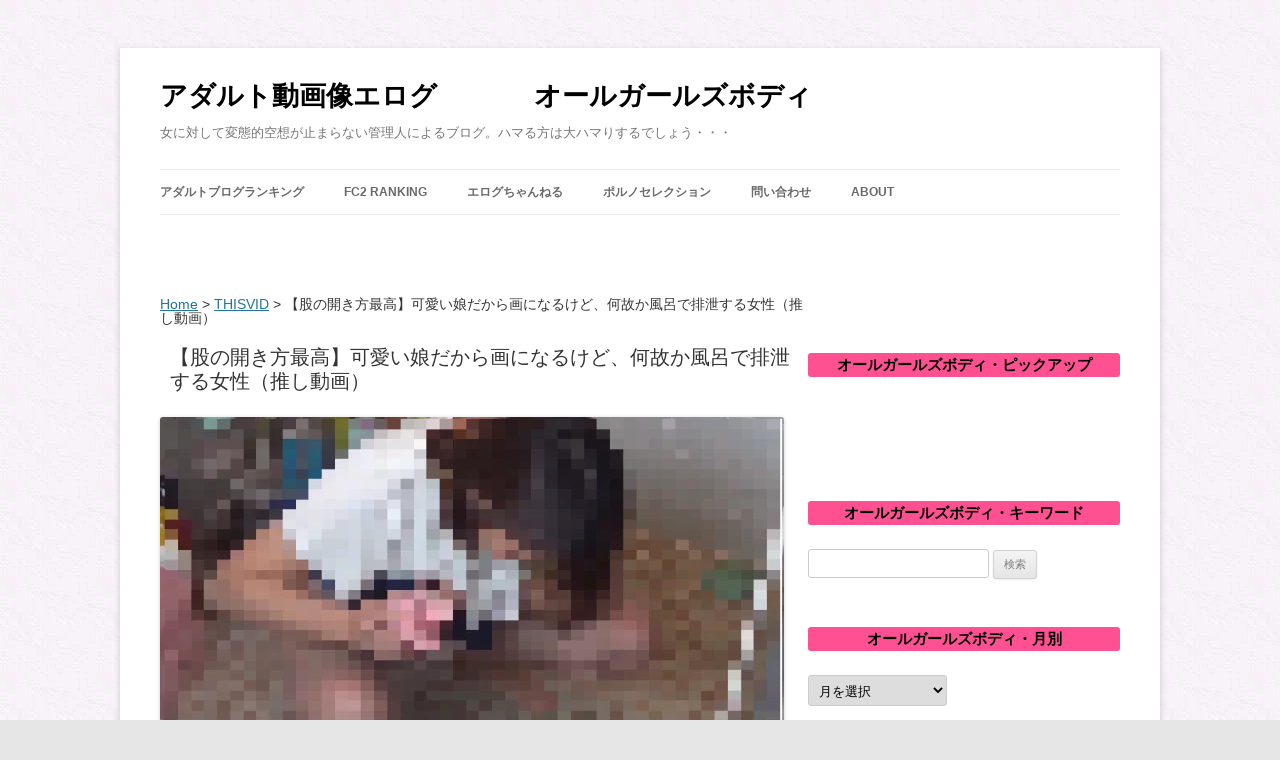

--- FILE ---
content_type: text/html; charset=UTF-8
request_url: https://allgirlsbody.com/thisvid-3913
body_size: 18236
content:
<!DOCTYPE html>
<!--[if IE 7]><html class="ie ie7" lang="ja">
<![endif]-->
<!--[if IE 8]><html class="ie ie8" lang="ja">
<![endif]-->
<!--[if !(IE 7) & !(IE 8)]><!--><html lang="ja">
<!--<![endif]--><head><script data-no-optimize="1">var litespeed_docref=sessionStorage.getItem("litespeed_docref");litespeed_docref&&(Object.defineProperty(document,"referrer",{get:function(){return litespeed_docref}}),sessionStorage.removeItem("litespeed_docref"));</script> <meta name="norton-safeweb-site-verification" content="ap63ebywrvv11z0emtgapyph-jfn0idyhuri0dawohsfjhclp6u-y7gp-seia6pg7r86558obbozd6e03kz0r944mjwe289ebyat2babzsj3kkspsy728h95ns7um79b" /><link rel=”shortcut icon” href=”favicon.ico” /><meta charset="UTF-8" /><meta name="viewport" content="width=device-width" /><title>【股の開き方最高】可愛い娘だから画になるけど、何故か風呂で排泄する女性（推し動画） | アダルト動画像エログ　　     　 オールガールズボディ</title><link rel="profile" href="https://gmpg.org/xfn/11" /><link rel="pingback" href="https://allgirlsbody.com/xmlrpc.php" />
<!--[if lt IE 9]> <script src="https://allgirlsbody.com/wp-content/themes/twentytwelve/js/html5.js" type="text/javascript"></script> <![endif]--><meta name='robots' content='max-image-preview:large' /><link rel='dns-prefetch' href='//www.google-analytics.com' /><link rel='dns-prefetch' href='//www.googletagmanager.com' /><link rel="alternate" type="application/rss+xml" title="アダルト動画像エログ　　     　 オールガールズボディ &raquo; フィード" href="https://allgirlsbody.com/feed" /><link rel="alternate" type="application/rss+xml" title="アダルト動画像エログ　　     　 オールガールズボディ &raquo; コメントフィード" href="https://allgirlsbody.com/comments/feed" /><link rel="alternate" title="oEmbed (JSON)" type="application/json+oembed" href="https://allgirlsbody.com/wp-json/oembed/1.0/embed?url=https%3A%2F%2Fallgirlsbody.com%2Fthisvid-3913" /><link rel="alternate" title="oEmbed (XML)" type="text/xml+oembed" href="https://allgirlsbody.com/wp-json/oembed/1.0/embed?url=https%3A%2F%2Fallgirlsbody.com%2Fthisvid-3913&#038;format=xml" /><title>【股の開き方最高】可愛い娘だから画になるけど、何故か風呂で排泄する女性（推し動画）</title><meta name="description" content="目がクリクリっとしていてとても可愛い女の子。 ホントたまに紹介している女の子の脱糞動画です。 同一女子の別動画自撮りセンス抜群】「お腹が痛いから、下痢を撮りたいと思います・・・」この女子、最高です（推し動画） 別動画のように、普通にトイレで"><link rel="canonical" href="https://allgirlsbody.com/thisvid-3913"><meta property="og:locale" content="ja_JP"><meta property="og:type" content="article"><meta property="og:image" content="https://allgirlsbody.com/wp-content/uploads/9631aa.png"><meta property="og:title" content="【股の開き方最高】可愛い娘だから画になるけど、何故か風呂で排泄する女性（推し動画）"><meta property="og:description" content="目がクリクリっとしていてとても可愛い女の子。 ホントたまに紹介している女の子の脱糞動画です。 同一女子の別動画自撮りセンス抜群】「お腹が痛いから、下痢を撮りたいと思います・・・」この女子、最高です（推し動画） 別動画のように、普通にトイレで"><meta property="og:url" content="https://allgirlsbody.com/thisvid-3913"><meta property="og:site_name" content="アダルト動画像エログ　　     　 オールガールズボディ"><meta name="twitter:card" content="summary_large_image">
 <script type="litespeed/javascript" data-src="https://www.googletagmanager.com/gtag/js?id=G-8PNJYYVDVS"></script> <script type="litespeed/javascript">window.dataLayer=window.dataLayer||[];function gtag(){dataLayer.push(arguments)}
gtag("js",new Date());gtag("config","G-8PNJYYVDVS");gtag("config","UA-90011102-1")</script> <style id='wp-img-auto-sizes-contain-inline-css' type='text/css'>img:is([sizes=auto i],[sizes^="auto," i]){contain-intrinsic-size:3000px 1500px}
/*# sourceURL=wp-img-auto-sizes-contain-inline-css */</style><style id="litespeed-ccss">ul{box-sizing:border-box}.entry-content{counter-reset:footnotes}:root{--wp--preset--font-size--normal:16px;--wp--preset--font-size--huge:42px}.screen-reader-text{border:0;clip-path:inset(50%);height:1px;margin:-1px;overflow:hidden;padding:0;position:absolute;width:1px;word-wrap:normal!important}:root{--wp--preset--aspect-ratio--square:1;--wp--preset--aspect-ratio--4-3:4/3;--wp--preset--aspect-ratio--3-4:3/4;--wp--preset--aspect-ratio--3-2:3/2;--wp--preset--aspect-ratio--2-3:2/3;--wp--preset--aspect-ratio--16-9:16/9;--wp--preset--aspect-ratio--9-16:9/16;--wp--preset--color--black:#000000;--wp--preset--color--cyan-bluish-gray:#abb8c3;--wp--preset--color--white:#fff;--wp--preset--color--pale-pink:#f78da7;--wp--preset--color--vivid-red:#cf2e2e;--wp--preset--color--luminous-vivid-orange:#ff6900;--wp--preset--color--luminous-vivid-amber:#fcb900;--wp--preset--color--light-green-cyan:#7bdcb5;--wp--preset--color--vivid-green-cyan:#00d084;--wp--preset--color--pale-cyan-blue:#8ed1fc;--wp--preset--color--vivid-cyan-blue:#0693e3;--wp--preset--color--vivid-purple:#9b51e0;--wp--preset--color--blue:#21759b;--wp--preset--color--dark-gray:#444;--wp--preset--color--medium-gray:#9f9f9f;--wp--preset--color--light-gray:#e6e6e6;--wp--preset--gradient--vivid-cyan-blue-to-vivid-purple:linear-gradient(135deg,rgba(6,147,227,1) 0%,rgb(155,81,224) 100%);--wp--preset--gradient--light-green-cyan-to-vivid-green-cyan:linear-gradient(135deg,rgb(122,220,180) 0%,rgb(0,208,130) 100%);--wp--preset--gradient--luminous-vivid-amber-to-luminous-vivid-orange:linear-gradient(135deg,rgba(252,185,0,1) 0%,rgba(255,105,0,1) 100%);--wp--preset--gradient--luminous-vivid-orange-to-vivid-red:linear-gradient(135deg,rgba(255,105,0,1) 0%,rgb(207,46,46) 100%);--wp--preset--gradient--very-light-gray-to-cyan-bluish-gray:linear-gradient(135deg,rgb(238,238,238) 0%,rgb(169,184,195) 100%);--wp--preset--gradient--cool-to-warm-spectrum:linear-gradient(135deg,rgb(74,234,220) 0%,rgb(151,120,209) 20%,rgb(207,42,186) 40%,rgb(238,44,130) 60%,rgb(251,105,98) 80%,rgb(254,248,76) 100%);--wp--preset--gradient--blush-light-purple:linear-gradient(135deg,rgb(255,206,236) 0%,rgb(152,150,240) 100%);--wp--preset--gradient--blush-bordeaux:linear-gradient(135deg,rgb(254,205,165) 0%,rgb(254,45,45) 50%,rgb(107,0,62) 100%);--wp--preset--gradient--luminous-dusk:linear-gradient(135deg,rgb(255,203,112) 0%,rgb(199,81,192) 50%,rgb(65,88,208) 100%);--wp--preset--gradient--pale-ocean:linear-gradient(135deg,rgb(255,245,203) 0%,rgb(182,227,212) 50%,rgb(51,167,181) 100%);--wp--preset--gradient--electric-grass:linear-gradient(135deg,rgb(202,248,128) 0%,rgb(113,206,126) 100%);--wp--preset--gradient--midnight:linear-gradient(135deg,rgb(2,3,129) 0%,rgb(40,116,252) 100%);--wp--preset--font-size--small:13px;--wp--preset--font-size--medium:20px;--wp--preset--font-size--large:36px;--wp--preset--font-size--x-large:42px;--wp--preset--spacing--20:0.44rem;--wp--preset--spacing--30:0.67rem;--wp--preset--spacing--40:1rem;--wp--preset--spacing--50:1.5rem;--wp--preset--spacing--60:2.25rem;--wp--preset--spacing--70:3.38rem;--wp--preset--spacing--80:5.06rem;--wp--preset--shadow--natural:6px 6px 9px rgba(0, 0, 0, 0.2);--wp--preset--shadow--deep:12px 12px 50px rgba(0, 0, 0, 0.4);--wp--preset--shadow--sharp:6px 6px 0px rgba(0, 0, 0, 0.2);--wp--preset--shadow--outlined:6px 6px 0px -3px rgba(255, 255, 255, 1), 6px 6px rgba(0, 0, 0, 1);--wp--preset--shadow--crisp:6px 6px 0px rgba(0, 0, 0, 1)}body .extendedwopts-show{display:none}@media screen and (min-width:1181px){body .extendedwopts-show.extendedwopts-desktop{display:block}}body{font-family:"メイリオ",Meiryo,"Hiragino Kaku Gothic Pro","ヒラギノ角ゴ Pro W3","ＭＳ Ｐゴシック","Lucida Grande","Lucida Sans Unicode",Arial,Verdana,sans-serif;text-rendering:optimizeLegibility;color:#333;font-size:14px}.entry-content p{line-height:28px}.widget-area .widget li{line-height:28px;font-size:14px}.site-header h1{font-size:28px;line-height:1.846153846;background-color:#fff}.site-header h1 a{color:#000}.entry-header .entry-title{font-size:20px;line-height:1.2;padding-left:10px}.entry-content{margin-top:30px}.widget-area .widget h3{text-align:center;line-height:20px;font-size:15px;color:#000;background-color:#FF5192;border-radius:3px;padding:2px 10px}.widget-area .widget li,.widget-area .widget .textwidget{line-height:28px;font-size:14px}.widget-area .widget a{color:#000;text-decoration:underline;font-weight:400}.widget-area .widget a:visited{color:#000}body{background-color:#e6e6e6}.site .screen-reader-text{clip:rect(1px 1px 1px 1px)}img.wp-post-image,img[class*="attachment-"]{width:auto}.site{box-shadow:0 2px 6px rgb(100 100 100/.3);margin:48px auto;max-width:960px;overflow:hidden;padding:0 40px}.site-content{float:left;width:65.104166667%}.widget-area{float:right;width:26.041666667%}.site-header h1,.site-header h2{text-align:left}.site-header h1{font-size:26px;line-height:1.846153846}.main-navigation ul.nav-menu{border-bottom:1px solid #ededed;border-top:1px solid #ededed;display:inline-block!important;text-align:left;width:100%}.main-navigation ul{margin:0;text-indent:0}.main-navigation li a,.main-navigation li{display:inline-block;text-decoration:none}.main-navigation li a{border-bottom:0;color:#6a6a6a;line-height:3.692307692;text-transform:uppercase}.main-navigation li{margin:0 40px 0 0;position:relative}.entry-header .entry-title{font-size:22px}body.custom-background{background-image:url(https://allgirlsbody.com/wp-content/uploads/b082.jpg);background-position:left top;background-size:auto;background-repeat:repeat;background-attachment:scroll}@media screen and (min-width:640px){.site{max-width:960px}.widget-area{width:32.5%}.site-content{width:67%}}div.breadcrumbs{max-width:1000px;margin:20px auto}h1.site-title{font-size:27px}.ai-viewport-3{display:none!important}@media (max-width:767px){.ai-viewport-3{display:inherit!important}}</style><link rel="preload" data-asynced="1" data-optimized="2" as="style" onload="this.onload=null;this.rel='stylesheet'" href="https://allgirlsbody.com/wp-content/litespeed/css/a360f5fbaa79e1fc51ab4802567aec24.css?ver=e6c08" /><script data-optimized="1" type="litespeed/javascript" data-src="https://allgirlsbody.com/wp-content/plugins/litespeed-cache/assets/js/css_async.min.js"></script> <style id='global-styles-inline-css' type='text/css'>:root{--wp--preset--aspect-ratio--square: 1;--wp--preset--aspect-ratio--4-3: 4/3;--wp--preset--aspect-ratio--3-4: 3/4;--wp--preset--aspect-ratio--3-2: 3/2;--wp--preset--aspect-ratio--2-3: 2/3;--wp--preset--aspect-ratio--16-9: 16/9;--wp--preset--aspect-ratio--9-16: 9/16;--wp--preset--color--black: #000000;--wp--preset--color--cyan-bluish-gray: #abb8c3;--wp--preset--color--white: #fff;--wp--preset--color--pale-pink: #f78da7;--wp--preset--color--vivid-red: #cf2e2e;--wp--preset--color--luminous-vivid-orange: #ff6900;--wp--preset--color--luminous-vivid-amber: #fcb900;--wp--preset--color--light-green-cyan: #7bdcb5;--wp--preset--color--vivid-green-cyan: #00d084;--wp--preset--color--pale-cyan-blue: #8ed1fc;--wp--preset--color--vivid-cyan-blue: #0693e3;--wp--preset--color--vivid-purple: #9b51e0;--wp--preset--color--blue: #21759b;--wp--preset--color--dark-gray: #444;--wp--preset--color--medium-gray: #9f9f9f;--wp--preset--color--light-gray: #e6e6e6;--wp--preset--gradient--vivid-cyan-blue-to-vivid-purple: linear-gradient(135deg,rgb(6,147,227) 0%,rgb(155,81,224) 100%);--wp--preset--gradient--light-green-cyan-to-vivid-green-cyan: linear-gradient(135deg,rgb(122,220,180) 0%,rgb(0,208,130) 100%);--wp--preset--gradient--luminous-vivid-amber-to-luminous-vivid-orange: linear-gradient(135deg,rgb(252,185,0) 0%,rgb(255,105,0) 100%);--wp--preset--gradient--luminous-vivid-orange-to-vivid-red: linear-gradient(135deg,rgb(255,105,0) 0%,rgb(207,46,46) 100%);--wp--preset--gradient--very-light-gray-to-cyan-bluish-gray: linear-gradient(135deg,rgb(238,238,238) 0%,rgb(169,184,195) 100%);--wp--preset--gradient--cool-to-warm-spectrum: linear-gradient(135deg,rgb(74,234,220) 0%,rgb(151,120,209) 20%,rgb(207,42,186) 40%,rgb(238,44,130) 60%,rgb(251,105,98) 80%,rgb(254,248,76) 100%);--wp--preset--gradient--blush-light-purple: linear-gradient(135deg,rgb(255,206,236) 0%,rgb(152,150,240) 100%);--wp--preset--gradient--blush-bordeaux: linear-gradient(135deg,rgb(254,205,165) 0%,rgb(254,45,45) 50%,rgb(107,0,62) 100%);--wp--preset--gradient--luminous-dusk: linear-gradient(135deg,rgb(255,203,112) 0%,rgb(199,81,192) 50%,rgb(65,88,208) 100%);--wp--preset--gradient--pale-ocean: linear-gradient(135deg,rgb(255,245,203) 0%,rgb(182,227,212) 50%,rgb(51,167,181) 100%);--wp--preset--gradient--electric-grass: linear-gradient(135deg,rgb(202,248,128) 0%,rgb(113,206,126) 100%);--wp--preset--gradient--midnight: linear-gradient(135deg,rgb(2,3,129) 0%,rgb(40,116,252) 100%);--wp--preset--font-size--small: 13px;--wp--preset--font-size--medium: 20px;--wp--preset--font-size--large: 36px;--wp--preset--font-size--x-large: 42px;--wp--preset--spacing--20: 0.44rem;--wp--preset--spacing--30: 0.67rem;--wp--preset--spacing--40: 1rem;--wp--preset--spacing--50: 1.5rem;--wp--preset--spacing--60: 2.25rem;--wp--preset--spacing--70: 3.38rem;--wp--preset--spacing--80: 5.06rem;--wp--preset--shadow--natural: 6px 6px 9px rgba(0, 0, 0, 0.2);--wp--preset--shadow--deep: 12px 12px 50px rgba(0, 0, 0, 0.4);--wp--preset--shadow--sharp: 6px 6px 0px rgba(0, 0, 0, 0.2);--wp--preset--shadow--outlined: 6px 6px 0px -3px rgb(255, 255, 255), 6px 6px rgb(0, 0, 0);--wp--preset--shadow--crisp: 6px 6px 0px rgb(0, 0, 0);}:where(.is-layout-flex){gap: 0.5em;}:where(.is-layout-grid){gap: 0.5em;}body .is-layout-flex{display: flex;}.is-layout-flex{flex-wrap: wrap;align-items: center;}.is-layout-flex > :is(*, div){margin: 0;}body .is-layout-grid{display: grid;}.is-layout-grid > :is(*, div){margin: 0;}:where(.wp-block-columns.is-layout-flex){gap: 2em;}:where(.wp-block-columns.is-layout-grid){gap: 2em;}:where(.wp-block-post-template.is-layout-flex){gap: 1.25em;}:where(.wp-block-post-template.is-layout-grid){gap: 1.25em;}.has-black-color{color: var(--wp--preset--color--black) !important;}.has-cyan-bluish-gray-color{color: var(--wp--preset--color--cyan-bluish-gray) !important;}.has-white-color{color: var(--wp--preset--color--white) !important;}.has-pale-pink-color{color: var(--wp--preset--color--pale-pink) !important;}.has-vivid-red-color{color: var(--wp--preset--color--vivid-red) !important;}.has-luminous-vivid-orange-color{color: var(--wp--preset--color--luminous-vivid-orange) !important;}.has-luminous-vivid-amber-color{color: var(--wp--preset--color--luminous-vivid-amber) !important;}.has-light-green-cyan-color{color: var(--wp--preset--color--light-green-cyan) !important;}.has-vivid-green-cyan-color{color: var(--wp--preset--color--vivid-green-cyan) !important;}.has-pale-cyan-blue-color{color: var(--wp--preset--color--pale-cyan-blue) !important;}.has-vivid-cyan-blue-color{color: var(--wp--preset--color--vivid-cyan-blue) !important;}.has-vivid-purple-color{color: var(--wp--preset--color--vivid-purple) !important;}.has-black-background-color{background-color: var(--wp--preset--color--black) !important;}.has-cyan-bluish-gray-background-color{background-color: var(--wp--preset--color--cyan-bluish-gray) !important;}.has-white-background-color{background-color: var(--wp--preset--color--white) !important;}.has-pale-pink-background-color{background-color: var(--wp--preset--color--pale-pink) !important;}.has-vivid-red-background-color{background-color: var(--wp--preset--color--vivid-red) !important;}.has-luminous-vivid-orange-background-color{background-color: var(--wp--preset--color--luminous-vivid-orange) !important;}.has-luminous-vivid-amber-background-color{background-color: var(--wp--preset--color--luminous-vivid-amber) !important;}.has-light-green-cyan-background-color{background-color: var(--wp--preset--color--light-green-cyan) !important;}.has-vivid-green-cyan-background-color{background-color: var(--wp--preset--color--vivid-green-cyan) !important;}.has-pale-cyan-blue-background-color{background-color: var(--wp--preset--color--pale-cyan-blue) !important;}.has-vivid-cyan-blue-background-color{background-color: var(--wp--preset--color--vivid-cyan-blue) !important;}.has-vivid-purple-background-color{background-color: var(--wp--preset--color--vivid-purple) !important;}.has-black-border-color{border-color: var(--wp--preset--color--black) !important;}.has-cyan-bluish-gray-border-color{border-color: var(--wp--preset--color--cyan-bluish-gray) !important;}.has-white-border-color{border-color: var(--wp--preset--color--white) !important;}.has-pale-pink-border-color{border-color: var(--wp--preset--color--pale-pink) !important;}.has-vivid-red-border-color{border-color: var(--wp--preset--color--vivid-red) !important;}.has-luminous-vivid-orange-border-color{border-color: var(--wp--preset--color--luminous-vivid-orange) !important;}.has-luminous-vivid-amber-border-color{border-color: var(--wp--preset--color--luminous-vivid-amber) !important;}.has-light-green-cyan-border-color{border-color: var(--wp--preset--color--light-green-cyan) !important;}.has-vivid-green-cyan-border-color{border-color: var(--wp--preset--color--vivid-green-cyan) !important;}.has-pale-cyan-blue-border-color{border-color: var(--wp--preset--color--pale-cyan-blue) !important;}.has-vivid-cyan-blue-border-color{border-color: var(--wp--preset--color--vivid-cyan-blue) !important;}.has-vivid-purple-border-color{border-color: var(--wp--preset--color--vivid-purple) !important;}.has-vivid-cyan-blue-to-vivid-purple-gradient-background{background: var(--wp--preset--gradient--vivid-cyan-blue-to-vivid-purple) !important;}.has-light-green-cyan-to-vivid-green-cyan-gradient-background{background: var(--wp--preset--gradient--light-green-cyan-to-vivid-green-cyan) !important;}.has-luminous-vivid-amber-to-luminous-vivid-orange-gradient-background{background: var(--wp--preset--gradient--luminous-vivid-amber-to-luminous-vivid-orange) !important;}.has-luminous-vivid-orange-to-vivid-red-gradient-background{background: var(--wp--preset--gradient--luminous-vivid-orange-to-vivid-red) !important;}.has-very-light-gray-to-cyan-bluish-gray-gradient-background{background: var(--wp--preset--gradient--very-light-gray-to-cyan-bluish-gray) !important;}.has-cool-to-warm-spectrum-gradient-background{background: var(--wp--preset--gradient--cool-to-warm-spectrum) !important;}.has-blush-light-purple-gradient-background{background: var(--wp--preset--gradient--blush-light-purple) !important;}.has-blush-bordeaux-gradient-background{background: var(--wp--preset--gradient--blush-bordeaux) !important;}.has-luminous-dusk-gradient-background{background: var(--wp--preset--gradient--luminous-dusk) !important;}.has-pale-ocean-gradient-background{background: var(--wp--preset--gradient--pale-ocean) !important;}.has-electric-grass-gradient-background{background: var(--wp--preset--gradient--electric-grass) !important;}.has-midnight-gradient-background{background: var(--wp--preset--gradient--midnight) !important;}.has-small-font-size{font-size: var(--wp--preset--font-size--small) !important;}.has-medium-font-size{font-size: var(--wp--preset--font-size--medium) !important;}.has-large-font-size{font-size: var(--wp--preset--font-size--large) !important;}.has-x-large-font-size{font-size: var(--wp--preset--font-size--x-large) !important;}
/*# sourceURL=global-styles-inline-css */</style><style id='classic-theme-styles-inline-css' type='text/css'>/*! This file is auto-generated */
.wp-block-button__link{color:#fff;background-color:#32373c;border-radius:9999px;box-shadow:none;text-decoration:none;padding:calc(.667em + 2px) calc(1.333em + 2px);font-size:1.125em}.wp-block-file__button{background:#32373c;color:#fff;text-decoration:none}
/*# sourceURL=/wp-includes/css/classic-themes.min.css */</style><link rel="https://api.w.org/" href="https://allgirlsbody.com/wp-json/" /><link rel="alternate" title="JSON" type="application/json" href="https://allgirlsbody.com/wp-json/wp/v2/posts/30339" /><style type="text/css" id="custom-background-css">body.custom-background { background-image: url("https://allgirlsbody.com/wp-content/uploads/b082.jpg.webp"); background-position: left top; background-size: auto; background-repeat: repeat; background-attachment: scroll; }</style><link rel="icon" href="https://allgirlsbody.com/wp-content/uploads/cropped-s512_f_object_116_0bg-32x32.png" sizes="32x32" /><link rel="icon" href="https://allgirlsbody.com/wp-content/uploads/cropped-s512_f_object_116_0bg-192x192.png" sizes="192x192" /><link rel="apple-touch-icon" href="https://allgirlsbody.com/wp-content/uploads/cropped-s512_f_object_116_0bg-180x180.png" /><meta name="msapplication-TileImage" content="https://allgirlsbody.com/wp-content/uploads/cropped-s512_f_object_116_0bg-270x270.png" /><style type="text/css" id="wp-custom-css">@media screen and (min-width: 640px) {
.site {max-width: 960px;}
.widget-area {width: 32.5%;}
.site-content {width: 67%;}
}
div.breadcrumbs {
  max-width: 1000px;
  margin:20px auto;
}
h1.site-title{
font-size:27px;
}</style><style>.ai-viewports                 {--ai: 1;}
.ai-viewport-3                { display: none !important;}
.ai-viewport-2                { display: none !important;}
.ai-viewport-1                { display: inherit !important;}
.ai-viewport-0                { display: none !important;}
@media (min-width: 768px) and (max-width: 979px) {
.ai-viewport-1                { display: none !important;}
.ai-viewport-2                { display: inherit !important;}
}
@media (max-width: 767px) {
.ai-viewport-1                { display: none !important;}
.ai-viewport-3                { display: inherit !important;}
}</style><link rel="shortcut icon" href="https://allgirlsbody.com/wp-content/uploads/favicon.ico" /><meta name="google-site-verification" content="8_0kp6WpFw9CWQBBgWWluc-qpr6R9u7eb6Rex2drouo" />
 <script type="litespeed/javascript" data-src="https://www.googletagmanager.com/gtag/js?id=G-8PNJYYVDVS"></script> <script type="litespeed/javascript">window.dataLayer=window.dataLayer||[];function gtag(){dataLayer.push(arguments)}
gtag('js',new Date());gtag('config','G-8PNJYYVDVS')</script> <meta name="referrer" content="unsafe-url">
 <script type="text/javascript">var blzPa='rank',blzUa='7423',blzTa='3601';</script> <script type="litespeed/javascript" data-src="//js.blozoo.info/js/ranktool/analyze.js"></script> </head><body data-rsssl=1 class="wp-singular post-template-default single single-post postid-30339 single-format-standard custom-background wp-embed-responsive wp-theme-twentytwelve wp-child-theme-Child single-author"><div id="page" class="hfeed site"><header id="masthead" class="site-header" role="banner"><hgroup><h1 class="site-title"><a href="https://allgirlsbody.com/" title="アダルト動画像エログ　　     　 オールガールズボディ" rel="home">アダルト動画像エログ　　     　 オールガールズボディ</a></h1><h2 class="site-description">女に対して変態的空想が止まらない管理人によるブログ。ハマる方は大ハマりするでしょう・・・</h2></hgroup><nav id="site-navigation" class="main-navigation" role="navigation"><div class="menu-menu-1-container"><ul id="menu-menu-1" class="nav-menu"><li id="menu-item-408" class="menu-item menu-item-type-custom menu-item-object-custom menu-item-408"><a target="_blank" href="http://www.adultblogranking.com/link.php?1888606"><strong>アダルトブログランキング</strong></a></li><li id="menu-item-34722" class="menu-item menu-item-type-custom menu-item-object-custom menu-item-34722"><a target="_blank" href="https://blogranking.fc2.com/in.php?id=993327"><strong>FC2 Ranking</strong></a></li><li id="menu-item-1286" class="menu-item menu-item-type-custom menu-item-object-custom menu-item-1286"><a target="_blank" href="http://www.elog-ch.net/"><strong>エログちゃんねる</strong></a></li><li id="menu-item-44603" class="menu-item menu-item-type-custom menu-item-object-custom menu-item-44603"><a target="_blank" href="https://porn-selection.net/"><strong>ポルノセレクション</strong></a></li><li id="menu-item-263" class="menu-item menu-item-type-post_type menu-item-object-page menu-item-263"><a href="https://allgirlsbody.com/%e3%81%8a%e5%95%8f%e3%81%84%e5%90%88%e3%82%8f%e3%81%9b"><strong>問い合わせ</strong></a></li><li id="menu-item-36329" class="menu-item menu-item-type-post_type menu-item-object-page menu-item-36329"><a href="https://allgirlsbody.com/about"><strong>about</strong></a></li></ul></div>　　　　　　</nav><div class="widget_text extendedwopts-show extendedwopts-desktop widget ad-header-widget"><div class="textwidget custom-html-widget"><div class="ninja-recommend-block" id="b500f9d24049cae65f545c044a807585"> <script charset="utf-8" type="litespeed/javascript" data-src="//rcm.shinobi.jp/js/imp.js"></script> <script charset="utf-8" type="litespeed/javascript" data-src="//rcm.shinobi.jp/r/b500f9d24049cae65f545c044a807585"></script> </div><div class="ninja-recommend-block" id="742ceff813b88b056cec82df09ba2e97"> <script charset="utf-8" type="litespeed/javascript" data-src="//rcm.shinobi.jp/js/imp.js"></script> <script charset="utf-8" type="litespeed/javascript" data-src="//rcm.shinobi.jp/r/742ceff813b88b056cec82df09ba2e97"></script> </div></div></div></header>
 <script type="text/javascript">var blzP='block',blzT='469',blzU='7423',blzAC='2',blzSURL='uggcf://nyytveyfobql.pbz/';</script> <script type="litespeed/javascript" data-src="https://js.blozoo.info/js/blocktool/blogparts.js"></script> <div id="main" class="wrapper"><div id="primary" class="site-content"><div id="content" role="main"><div class="breadcrumbs" typeof="BreadcrumbList" vocab="https://schema.org/">
<span property="itemListElement" typeof="ListItem"><a property="item" typeof="WebPage" title="Go to アダルト動画像エログ　　     　 オールガールズボディ." href="https://allgirlsbody.com" class="home" ><span property="name">Home</span></a><meta property="position" content="1"></span> &gt; <span property="itemListElement" typeof="ListItem"><a property="item" typeof="WebPage" title="Go to the THISVID category archives." href="https://allgirlsbody.com/category/thisvid" class="taxonomy category" ><span property="name">THISVID</span></a><meta property="position" content="2"></span> &gt; <span class="post post-post current-item">【股の開き方最高】可愛い娘だから画になるけど、何故か風呂で排泄する女性（推し動画）</span></div><article id="post-30339" class="post-30339 post type-post status-publish format-standard has-post-thumbnail hentry category-thisvid category-55 tag-132 tag-96 tag-348 tag-68 tag-409 tag-80 tag-272 tag-178 tag-140"><header class="entry-header"><h1 class="entry-title">【股の開き方最高】可愛い娘だから画になるけど、何故か風呂で排泄する女性（推し動画）</h1></header><img data-lazyloaded="1" src="[data-uri]" width="624" height="384" data-src="https://allgirlsbody.com/wp-content/uploads/9631aa-624x384.png.webp" class="attachment-post-thumbnail size-post-thumbnail wp-post-image" alt="" decoding="async" fetchpriority="high" data-srcset="https://allgirlsbody.com/wp-content/uploads/9631aa-624x384.png.webp 624w, https://allgirlsbody.com/wp-content/uploads/9631aa-530x326.png.webp 530w, https://allgirlsbody.com/wp-content/uploads/9631aa.png.webp 656w" data-sizes="(max-width: 624px) 100vw, 624px" /><div class="entry-content"><p><span style="font-size: 12pt;">目がクリクリっとしていてとても可愛い女の子。</span></p><p><span style="font-size: 12pt;">ホントたまに紹介している女の子の脱糞動画です。</span></p><p><span style="font-size: 12pt;">同一女子の別動画<a href="https://allgirlsbody.com/thisvid-2769" target="_blank" rel="noopener">自撮りセンス抜群】「お腹が痛いから、下痢を撮りたいと思います・・・」この女子、最高です（推し動画）</a></span></p><p><span style="font-size: 12pt;">別動画のように、普通にトイレでｶﾞﾊﾞっと開脚脱糞を魅せてもらいたかった。</span></p><p><span style="font-size: 12pt;">狙いは良いのですがね、風呂だったら全裸の方が映えそうです。</span></p><p><span style="font-size: 12pt;">可愛い子の風呂での全裸排泄は間違いないからね。</span></p><p>&nbsp;</p><p><span style="font-size: 12pt;">動画↓</span></p><p><span style="font-size: 12pt;"><a href="https://thisvid.com/videos/shower-diarrhea3/" target="_blank" rel="noopener">https://thisvid.com/videos/shower-diarrhea3/</a></span></p><div class='code-block code-block-2 ai-viewport-3' style='margin: 8px auto; text-align: center; display: block; clear: both;'>
※現在動画サイトによってはスマホ（iPhone）にて再生しにくい状態が続いています。URL横にあるリロードによって再生可能です。お試しください。
<br>
<br>
<br>
<br>
 <script type="litespeed/javascript" data-src="https://adm.shinobi.jp/s/db762347b6d1ecc3885f6b591b28af45"></script> 
<br> <script id="ugurjo9wozih" type="litespeed/javascript" data-src="https://img.ad-nex.com/file/universal_tag/mg16p466vk0g/ugurjo9wozih.js"></script> <br>
 <script type="litespeed/javascript" data-src="https://adm.shinobi.jp/s/74f6c77b19675944714dc221857f1745"></script> </div><div class='code-block code-block-6 ai-viewport-1' style='margin: 8px auto; text-align: center; display: block; clear: both;'><div class="ninja-recommend-block" id="4aba99b21b5f0dbdb31ec1ef99edf1f9"> <script charset="utf-8" type="litespeed/javascript" data-src="//rcm.shinobi.jp/js/imp.js"></script> <script charset="utf-8" type="litespeed/javascript" data-src="//rcm.shinobi.jp/r/4aba99b21b5f0dbdb31ec1ef99edf1f9"></script> </div><div class="gcolle-blogparts-v1" data-affiliate="15413" data-category="1012" data-count="2" data-direction="horizontal" data-height="190" data-title-omit="auto" data-type="sales"></div><div class="gcolle-blogparts-v1" data-affiliate="15413" data-category="1057" data-count="2" data-direction="horizontal" data-height="190" data-title-omit="auto" data-type="pv"></div> <script type="litespeed/javascript" data-src="https://blogparts.gcolle.net/v1/blogparts.js" charset="UTF-8"></script> </div></div><footer class="entry-meta">
カテゴリー: <a href="https://allgirlsbody.com/category/thisvid" rel="category tag">THISVID</a>、<a href="https://allgirlsbody.com/category/%e7%b4%a0%e4%ba%ba" rel="category tag">素人</a> | タグ: <a href="https://allgirlsbody.com/tag/%e3%81%86%e3%82%93%e3%81%a1" rel="tag">うんち</a>、<a href="https://allgirlsbody.com/tag/%e3%81%8a%e3%81%97%e3%81%a3%e3%81%93" rel="tag">おしっこ</a>、<a href="https://allgirlsbody.com/tag/%e3%81%8a%e5%8b%a7%e3%82%81" rel="tag">お勧め</a>、<a href="https://allgirlsbody.com/tag/%e3%83%95%e3%82%a7%e3%83%ad%e3%83%a2%e3%83%b3" rel="tag">フェロモン</a>、<a href="https://allgirlsbody.com/tag/%e6%8e%92%e5%b0%bf%e9%9f%b3" rel="tag">排尿音</a>、<a href="https://allgirlsbody.com/tag/%e7%94%bb%e8%b3%aa%e8%89%af" rel="tag">画質良</a>、<a href="https://allgirlsbody.com/tag/%e7%be%8e%e5%a5%b3" rel="tag">美女</a>、<a href="https://allgirlsbody.com/tag/%e9%96%8b%e8%84%9a" rel="tag">開脚</a>、<a href="https://allgirlsbody.com/tag/%e9%a2%a8%e5%91%82" rel="tag">風呂</a> | 投稿日: <a href="https://allgirlsbody.com/thisvid-3913" title="7:05 AM" rel="bookmark"><time class="entry-date" datetime="2024-09-29T07:05:12+09:00">2024-09-29</time></a> | <span class="by-author">投稿者: <span class="author vcard"><a class="url fn n" href="https://allgirlsbody.com/author/ponpon007" title="ponpon007 の投稿をすべて表示" rel="author">ponpon007</a></span></span></footer></article><div class='yarpp yarpp-related yarpp-related-website yarpp-template-yarpp-template-thumbnail'><h2 class="yarpp-title">オールガールズボディ・関連記事一覧↓</h2><div class="related-post"><div class="related-entry"><a href="https://allgirlsbody.com/thisvid-3653"rel="bookmark"title="【生活感からくる破壊力】体を洗い歯を磨き、そして排泄するギャル（激推し再紹介動画）"><img data-lazyloaded="1" src="[data-uri]" width="100" height="100" data-src="https://allgirlsbody.com/wp-content/uploads/9322a-100x100.jpg.webp" class="attachment-thumbnail size-thumbnail wp-post-image" alt="" decoding="async" loading="lazy" data-srcset="https://allgirlsbody.com/wp-content/uploads/9322a-100x100.jpg.webp 100w, https://allgirlsbody.com/wp-content/uploads/9322a-120x120.jpg.webp 120w" data-sizes="auto, (max-width: 100px) 100vw, 100px" />【生活感からくる破壊力】体を洗い歯を磨き、そして排泄するギャル（激推し再紹介動画）</a></div><div class="related-entry"><a href="https://allgirlsbody.com/thisvid-3376"rel="bookmark"title="【離れない女のエキス】最後の子の脱糞後が素晴らしかった・・・（推し動画）"><img data-lazyloaded="1" src="[data-uri]" width="100" height="100" data-src="https://allgirlsbody.com/wp-content/uploads/8935a-100x100.jpg.webp" class="attachment-thumbnail size-thumbnail wp-post-image" alt="" decoding="async" loading="lazy" />【離れない女のエキス】最後の子の脱糞後が素晴らしかった・・・（推し動画）</a></div><div class="related-entry"><a href="https://allgirlsbody.com/thisvid-4189"rel="bookmark"title="【エロ女体】ムッチリ美女が、体洗いながらウンコしてます（激推し動画）"><img data-lazyloaded="1" src="[data-uri]" width="100" height="100" data-src="https://allgirlsbody.com/wp-content/uploads/9956a-100x100.jpg.webp" class="attachment-thumbnail size-thumbnail wp-post-image" alt="" decoding="async" loading="lazy" data-srcset="https://allgirlsbody.com/wp-content/uploads/9956a-100x100.jpg.webp 100w, https://allgirlsbody.com/wp-content/uploads/9956a-120x120.jpg.webp 120w" data-sizes="auto, (max-width: 100px) 100vw, 100px" />【エロ女体】ムッチリ美女が、体洗いながらウンコしてます（激推し動画）</a></div><div class="related-entry"><a href="https://allgirlsbody.com/thisvid-408"rel="bookmark"title="【風呂場でウンコ】ギャルがシャワー浴びた後そのまま全裸でウンチやオシッコしてます♪"><img data-lazyloaded="1" src="[data-uri]" width="100" height="100" data-src="https://allgirlsbody.com/wp-content/uploads/3314aa-100x100.png.webp" class="attachment-thumbnail size-thumbnail wp-post-image" alt="" decoding="async" loading="lazy" />【風呂場でウンコ】ギャルがシャワー浴びた後そのまま全裸でウンチやオシッコしてます♪</a></div><div class="related-entry"><a href="https://allgirlsbody.com/thisvid-5014"rel="bookmark"title="【画質がイイから映える排泄】管理人が大好物のスタイル抜群娘、歯を食いしばり脱糞（推し動画）"><img data-lazyloaded="1" src="[data-uri]" width="100" height="100" data-src="https://allgirlsbody.com/wp-content/uploads/11001a-100x100.png.webp" class="attachment-thumbnail size-thumbnail wp-post-image" alt="" decoding="async" loading="lazy" data-srcset="https://allgirlsbody.com/wp-content/uploads/11001a-100x100.png.webp 100w, https://allgirlsbody.com/wp-content/uploads/11001a-120x120.png.webp 120w" data-sizes="auto, (max-width: 100px) 100vw, 100px" />【画質がイイから映える排泄】管理人が大好物のスタイル抜群娘、歯を食いしばり脱糞（推し動画）</a></div><div class="related-entry"><a href="https://allgirlsbody.com/thisvid-4559"rel="bookmark"title="【興奮する踏ん張り声】このギャルのうんち姿も大好物なんです（推し動画）"><img data-lazyloaded="1" src="[data-uri]" width="100" height="100" data-src="https://allgirlsbody.com/wp-content/uploads/10401a-100x100.jpg.webp" class="attachment-thumbnail size-thumbnail wp-post-image" alt="" decoding="async" loading="lazy" data-srcset="https://allgirlsbody.com/wp-content/uploads/10401a-100x100.jpg.webp 100w, https://allgirlsbody.com/wp-content/uploads/10401a-120x120.jpg.webp 120w" data-sizes="auto, (max-width: 100px) 100vw, 100px" />【興奮する踏ん張り声】このギャルのうんち姿も大好物なんです（推し動画）</a></div><div class="related-entry"><a href="https://allgirlsbody.com/thisvid-1922"rel="bookmark"title="シャワーを浴びようとしているこの激カワ娘、これから風呂場で立ちションをします【再紹介】"><img data-lazyloaded="1" src="[data-uri]" width="100" height="100" data-src="https://allgirlsbody.com/wp-content/uploads/6255a-100x100.png.webp" class="attachment-thumbnail size-thumbnail wp-post-image" alt="" decoding="async" loading="lazy" />シャワーを浴びようとしているこの激カワ娘、これから風呂場で立ちションをします【再紹介】</a></div><div class="related-entry"><a href="https://allgirlsbody.com/thisvid-6179"rel="bookmark"title="【管理人大好物娘の裸体】メチャクチャ拭き娘、風呂で体を洗った後におしっこｼﾞｮﾊﾞｼﾞｮﾊﾞ出し切る様子（激推し動画）"><img data-lazyloaded="1" src="[data-uri]" width="100" height="100" data-src="https://allgirlsbody.com/wp-content/uploads/12536a-100x100.png.webp" class="attachment-thumbnail size-thumbnail wp-post-image" alt="" decoding="async" loading="lazy" data-srcset="https://allgirlsbody.com/wp-content/uploads/12536a-100x100.png.webp 100w, https://allgirlsbody.com/wp-content/uploads/12536a-120x120.png.webp 120w" data-sizes="auto, (max-width: 100px) 100vw, 100px" />【管理人大好物娘の裸体】メチャクチャ拭き娘、風呂で体を洗った後におしっこｼﾞｮﾊﾞｼﾞｮﾊﾞ出し切る様子（激推し動画）</a></div></div></div><nav class="nav-single"><h3 class="assistive-text">投稿ナビゲーション</h3>
<span class="nav-previous"><a href="https://allgirlsbody.com/thisvid-4610" rel="prev"><span class="meta-nav">&larr;</span> 【足ｶﾞｯｸｶﾞｸ】お馴染み美巨乳娘、おしっこ出したくて仕方ない様子が可愛すぎた（推し動画）</a></span>
<span class="nav-next"><a href="https://allgirlsbody.com/thisvid-6698" rel="next">【皆こぞって失禁】個人的にはサムネの女王そして常連女子２名のおしっこお漏らしシーンが熱かった・・・（激推し動画） <span class="meta-nav">&rarr;</span></a></span></nav><div id="comments" class="comments-area"></div><div class='code-block code-block-1 ai-viewport-1' style='margin: 8px auto 8px 0; text-align: left; display: block; clear: both;'>
<strong>※他サイト・PICKUP↓</strong>
<br><div id="blz_rss_18610_7423"> <script type="text/javascript">var blzP='rss',blzT='18610',blzU='7423',blzAC='2';</script> <script type="litespeed/javascript" data-src="//js.blozoo.info/js/rsstool/blogparts.js"></script> </div><br>
<br>
<strong>※オールガールズボディ・激アツ記事一覧↓</strong>
<br>
<br><div class="ninja-recommend-block" id="1d09f88a3a3d14ee596f679c0b3383ce"> <script charset="utf-8" type="litespeed/javascript" data-src="//rcm.shinobi.jp/js/imp.js"></script> <script charset="utf-8" type="litespeed/javascript" data-src="//rcm.shinobi.jp/r/1d09f88a3a3d14ee596f679c0b3383ce"></script> </div></div><div class='code-block code-block-3 ai-viewport-1' style='margin: 8px 0 8px 8px; float: right;'><div id="bnc_ad_7177"></div> <script type="litespeed/javascript" data-src="https://js.ssp.bance.jp/bnctag.js"></script> <script type="litespeed/javascript">window.bnctag=window.bnctag||{cmd:[]};bnctag.cmd.push(function(){bnctag.config({"pid":"318"});bnctag.publish("7177","bnc_ad_7177")})</script> </div><div class='code-block code-block-4 ai-viewport-1' style='margin: 8px 8px 8px 0; float: left;'><div id="bnc_ad_7176"></div> <script type="litespeed/javascript" data-src="https://js.ssp.bance.jp/bnctag.js"></script> <script type="litespeed/javascript">window.bnctag=window.bnctag||{cmd:[]};bnctag.cmd.push(function(){bnctag.config({"pid":"318"});bnctag.publish("7176","bnc_ad_7176")})</script> </div></div></div><div id="secondary" class="widget-area" role="complementary"><aside id="custom_html-21" class="widget_text extendedwopts-show extendedwopts-desktop widget widget_custom_html"><div class="textwidget custom-html-widget"><center><div id="bnc_ad_7165"></div> <script type="litespeed/javascript" data-src="https://js.ssp.bance.jp/bnctag.js"></script> <script type="litespeed/javascript">window.bnctag=window.bnctag||{cmd:[]};bnctag.cmd.push(function(){bnctag.config({"pid":"318"});bnctag.publish("7165","bnc_ad_7165")})</script> <br><div id="bnc_ad_7167"></div> <script type="litespeed/javascript" data-src="https://js.ssp.bance.jp/bnctag.js"></script> <script type="litespeed/javascript">window.bnctag=window.bnctag||{cmd:[]};bnctag.cmd.push(function(){bnctag.config({"pid":"318"});bnctag.publish("7167","bnc_ad_7167")})</script> </center></div></aside><aside id="custom_html-47" class="widget_text extendedwopts-show extendedwopts-desktop extendedwopts-tablet extendedwopts-mobile widget widget_custom_html"><h3 class="widget-title">オールガールズボディ・ピックアップ</h3><div class="textwidget custom-html-widget"><div class="ninja-recommend-block" id="5c8da655bbcc4669aa2df57a6c012e45"> <script charset="utf-8" type="litespeed/javascript" data-src="//rcm.shinobi.jp/js/imp.js"></script> <script charset="utf-8" type="litespeed/javascript" data-src="//rcm.shinobi.jp/r/5c8da655bbcc4669aa2df57a6c012e45"></script> </div></div></aside><aside id="custom_html-27" class="widget_text extendedwopts-show extendedwopts-desktop widget widget_custom_html"><div class="textwidget custom-html-widget"><center><div id="bnc_ad_7174"></div> <script type="litespeed/javascript" data-src="https://js.ssp.bance.jp/bnctag.js"></script> <script type="litespeed/javascript">window.bnctag=window.bnctag||{cmd:[]};bnctag.cmd.push(function(){bnctag.config({"pid":"318"});bnctag.publish("7174","bnc_ad_7174")})</script> <br><div id="bnc_ad_7175"></div> <script type="litespeed/javascript" data-src="https://js.ssp.bance.jp/bnctag.js"></script> <script type="litespeed/javascript">window.bnctag=window.bnctag||{cmd:[]};bnctag.cmd.push(function(){bnctag.config({"pid":"318"});bnctag.publish("7175","bnc_ad_7175")})</script> </center></div></aside><aside id="search-4" class="extendedwopts-show extendedwopts-desktop extendedwopts-tablet extendedwopts-mobile widget widget_search"><h3 class="widget-title">オールガールズボディ・キーワード</h3><form role="search" method="get" id="searchform" class="searchform" action="https://allgirlsbody.com/"><div>
<label class="screen-reader-text" for="s">検索:</label>
<input type="text" value="" name="s" id="s" />
<input type="submit" id="searchsubmit" value="検索" /></div></form></aside><aside id="archives-2" class="extendedwopts-show extendedwopts-desktop widget widget_archive"><h3 class="widget-title">オールガールズボディ・月別</h3>		<label class="screen-reader-text" for="archives-dropdown-2">オールガールズボディ・月別</label>
<select id="archives-dropdown-2" name="archive-dropdown"><option value="">月を選択</option><option value='https://allgirlsbody.com/2026/01'> 2026年1月 &nbsp;(78)</option><option value='https://allgirlsbody.com/2025/12'> 2025年12月 &nbsp;(101)</option><option value='https://allgirlsbody.com/2025/11'> 2025年11月 &nbsp;(120)</option><option value='https://allgirlsbody.com/2025/10'> 2025年10月 &nbsp;(112)</option><option value='https://allgirlsbody.com/2025/09'> 2025年9月 &nbsp;(62)</option><option value='https://allgirlsbody.com/2025/08'> 2025年8月 &nbsp;(64)</option><option value='https://allgirlsbody.com/2025/07'> 2025年7月 &nbsp;(62)</option><option value='https://allgirlsbody.com/2025/06'> 2025年6月 &nbsp;(72)</option><option value='https://allgirlsbody.com/2025/05'> 2025年5月 &nbsp;(93)</option><option value='https://allgirlsbody.com/2025/04'> 2025年4月 &nbsp;(90)</option><option value='https://allgirlsbody.com/2025/03'> 2025年3月 &nbsp;(94)</option><option value='https://allgirlsbody.com/2025/02'> 2025年2月 &nbsp;(84)</option><option value='https://allgirlsbody.com/2025/01'> 2025年1月 &nbsp;(96)</option><option value='https://allgirlsbody.com/2024/12'> 2024年12月 &nbsp;(115)</option><option value='https://allgirlsbody.com/2024/11'> 2024年11月 &nbsp;(92)</option><option value='https://allgirlsbody.com/2024/10'> 2024年10月 &nbsp;(93)</option><option value='https://allgirlsbody.com/2024/09'> 2024年9月 &nbsp;(91)</option><option value='https://allgirlsbody.com/2024/08'> 2024年8月 &nbsp;(93)</option><option value='https://allgirlsbody.com/2024/07'> 2024年7月 &nbsp;(92)</option><option value='https://allgirlsbody.com/2024/06'> 2024年6月 &nbsp;(90)</option><option value='https://allgirlsbody.com/2024/05'> 2024年5月 &nbsp;(93)</option><option value='https://allgirlsbody.com/2024/04'> 2024年4月 &nbsp;(90)</option><option value='https://allgirlsbody.com/2024/03'> 2024年3月 &nbsp;(94)</option><option value='https://allgirlsbody.com/2024/02'> 2024年2月 &nbsp;(88)</option><option value='https://allgirlsbody.com/2024/01'> 2024年1月 &nbsp;(95)</option><option value='https://allgirlsbody.com/2023/12'> 2023年12月 &nbsp;(90)</option><option value='https://allgirlsbody.com/2023/11'> 2023年11月 &nbsp;(89)</option><option value='https://allgirlsbody.com/2023/10'> 2023年10月 &nbsp;(90)</option><option value='https://allgirlsbody.com/2023/09'> 2023年9月 &nbsp;(93)</option><option value='https://allgirlsbody.com/2023/08'> 2023年8月 &nbsp;(89)</option><option value='https://allgirlsbody.com/2023/07'> 2023年7月 &nbsp;(86)</option><option value='https://allgirlsbody.com/2023/06'> 2023年6月 &nbsp;(78)</option><option value='https://allgirlsbody.com/2023/05'> 2023年5月 &nbsp;(85)</option><option value='https://allgirlsbody.com/2023/04'> 2023年4月 &nbsp;(74)</option><option value='https://allgirlsbody.com/2023/03'> 2023年3月 &nbsp;(81)</option><option value='https://allgirlsbody.com/2023/02'> 2023年2月 &nbsp;(74)</option><option value='https://allgirlsbody.com/2023/01'> 2023年1月 &nbsp;(92)</option><option value='https://allgirlsbody.com/2022/12'> 2022年12月 &nbsp;(89)</option><option value='https://allgirlsbody.com/2022/11'> 2022年11月 &nbsp;(84)</option><option value='https://allgirlsbody.com/2022/10'> 2022年10月 &nbsp;(81)</option><option value='https://allgirlsbody.com/2022/09'> 2022年9月 &nbsp;(111)</option><option value='https://allgirlsbody.com/2022/08'> 2022年8月 &nbsp;(111)</option><option value='https://allgirlsbody.com/2022/07'> 2022年7月 &nbsp;(98)</option><option value='https://allgirlsbody.com/2022/06'> 2022年6月 &nbsp;(86)</option><option value='https://allgirlsbody.com/2022/05'> 2022年5月 &nbsp;(110)</option><option value='https://allgirlsbody.com/2022/04'> 2022年4月 &nbsp;(91)</option><option value='https://allgirlsbody.com/2022/03'> 2022年3月 &nbsp;(72)</option><option value='https://allgirlsbody.com/2022/02'> 2022年2月 &nbsp;(86)</option><option value='https://allgirlsbody.com/2022/01'> 2022年1月 &nbsp;(88)</option><option value='https://allgirlsbody.com/2021/12'> 2021年12月 &nbsp;(90)</option><option value='https://allgirlsbody.com/2021/11'> 2021年11月 &nbsp;(61)</option><option value='https://allgirlsbody.com/2021/10'> 2021年10月 &nbsp;(70)</option><option value='https://allgirlsbody.com/2021/09'> 2021年9月 &nbsp;(79)</option><option value='https://allgirlsbody.com/2021/08'> 2021年8月 &nbsp;(81)</option><option value='https://allgirlsbody.com/2021/07'> 2021年7月 &nbsp;(89)</option><option value='https://allgirlsbody.com/2021/06'> 2021年6月 &nbsp;(94)</option><option value='https://allgirlsbody.com/2021/05'> 2021年5月 &nbsp;(106)</option><option value='https://allgirlsbody.com/2021/04'> 2021年4月 &nbsp;(95)</option><option value='https://allgirlsbody.com/2021/03'> 2021年3月 &nbsp;(95)</option><option value='https://allgirlsbody.com/2021/02'> 2021年2月 &nbsp;(88)</option><option value='https://allgirlsbody.com/2021/01'> 2021年1月 &nbsp;(88)</option><option value='https://allgirlsbody.com/2020/12'> 2020年12月 &nbsp;(124)</option><option value='https://allgirlsbody.com/2020/11'> 2020年11月 &nbsp;(101)</option><option value='https://allgirlsbody.com/2020/10'> 2020年10月 &nbsp;(103)</option><option value='https://allgirlsbody.com/2020/09'> 2020年9月 &nbsp;(103)</option><option value='https://allgirlsbody.com/2020/08'> 2020年8月 &nbsp;(116)</option><option value='https://allgirlsbody.com/2020/07'> 2020年7月 &nbsp;(125)</option><option value='https://allgirlsbody.com/2020/06'> 2020年6月 &nbsp;(113)</option><option value='https://allgirlsbody.com/2020/05'> 2020年5月 &nbsp;(116)</option><option value='https://allgirlsbody.com/2020/04'> 2020年4月 &nbsp;(105)</option><option value='https://allgirlsbody.com/2020/03'> 2020年3月 &nbsp;(92)</option><option value='https://allgirlsbody.com/2020/02'> 2020年2月 &nbsp;(56)</option><option value='https://allgirlsbody.com/2020/01'> 2020年1月 &nbsp;(59)</option><option value='https://allgirlsbody.com/2019/12'> 2019年12月 &nbsp;(57)</option><option value='https://allgirlsbody.com/2019/11'> 2019年11月 &nbsp;(59)</option><option value='https://allgirlsbody.com/2019/10'> 2019年10月 &nbsp;(66)</option><option value='https://allgirlsbody.com/2019/09'> 2019年9月 &nbsp;(89)</option><option value='https://allgirlsbody.com/2019/08'> 2019年8月 &nbsp;(93)</option><option value='https://allgirlsbody.com/2019/07'> 2019年7月 &nbsp;(7)</option><option value='https://allgirlsbody.com/2019/06'> 2019年6月 &nbsp;(94)</option><option value='https://allgirlsbody.com/2019/05'> 2019年5月 &nbsp;(103)</option><option value='https://allgirlsbody.com/2019/04'> 2019年4月 &nbsp;(107)</option><option value='https://allgirlsbody.com/2019/03'> 2019年3月 &nbsp;(119)</option><option value='https://allgirlsbody.com/2019/02'> 2019年2月 &nbsp;(89)</option><option value='https://allgirlsbody.com/2019/01'> 2019年1月 &nbsp;(135)</option><option value='https://allgirlsbody.com/2018/12'> 2018年12月 &nbsp;(88)</option><option value='https://allgirlsbody.com/2018/11'> 2018年11月 &nbsp;(86)</option><option value='https://allgirlsbody.com/2018/10'> 2018年10月 &nbsp;(85)</option><option value='https://allgirlsbody.com/2018/09'> 2018年9月 &nbsp;(140)</option><option value='https://allgirlsbody.com/2018/08'> 2018年8月 &nbsp;(188)</option><option value='https://allgirlsbody.com/2018/07'> 2018年7月 &nbsp;(63)</option><option value='https://allgirlsbody.com/2018/06'> 2018年6月 &nbsp;(57)</option><option value='https://allgirlsbody.com/2018/05'> 2018年5月 &nbsp;(50)</option><option value='https://allgirlsbody.com/2018/04'> 2018年4月 &nbsp;(48)</option><option value='https://allgirlsbody.com/2018/03'> 2018年3月 &nbsp;(51)</option><option value='https://allgirlsbody.com/2018/02'> 2018年2月 &nbsp;(61)</option><option value='https://allgirlsbody.com/2018/01'> 2018年1月 &nbsp;(54)</option><option value='https://allgirlsbody.com/2017/12'> 2017年12月 &nbsp;(89)</option><option value='https://allgirlsbody.com/2017/11'> 2017年11月 &nbsp;(89)</option><option value='https://allgirlsbody.com/2017/10'> 2017年10月 &nbsp;(112)</option><option value='https://allgirlsbody.com/2017/09'> 2017年9月 &nbsp;(132)</option><option value='https://allgirlsbody.com/2017/08'> 2017年8月 &nbsp;(142)</option><option value='https://allgirlsbody.com/2017/07'> 2017年7月 &nbsp;(148)</option><option value='https://allgirlsbody.com/2017/06'> 2017年6月 &nbsp;(141)</option><option value='https://allgirlsbody.com/2017/05'> 2017年5月 &nbsp;(146)</option><option value='https://allgirlsbody.com/2017/04'> 2017年4月 &nbsp;(135)</option><option value='https://allgirlsbody.com/2017/03'> 2017年3月 &nbsp;(235)</option><option value='https://allgirlsbody.com/2017/02'> 2017年2月 &nbsp;(252)</option><option value='https://allgirlsbody.com/2017/01'> 2017年1月 &nbsp;(369)</option></select> <script type="litespeed/javascript">((dropdownId)=>{const dropdown=document.getElementById(dropdownId);function onSelectChange(){setTimeout(()=>{if('escape'===dropdown.dataset.lastkey){return}
if(dropdown.value){document.location.href=dropdown.value}},250)}
function onKeyUp(event){if('Escape'===event.key){dropdown.dataset.lastkey='escape'}else{delete dropdown.dataset.lastkey}}
function onClick(){delete dropdown.dataset.lastkey}
dropdown.addEventListener('keyup',onKeyUp);dropdown.addEventListener('click',onClick);dropdown.addEventListener('change',onSelectChange)})("archives-dropdown-2")</script> </aside><aside id="categories-3" class="extendedwopts-show extendedwopts-desktop widget widget_categories"><h3 class="widget-title">オールガールズボディ・カテゴリ</h3><form action="https://allgirlsbody.com" method="get"><label class="screen-reader-text" for="cat">オールガールズボディ・カテゴリ</label><select  name='cat' id='cat' class='postform'><option value='-1'>カテゴリーを選択</option><option class="level-0" value="48">ＡＶ女優&nbsp;&nbsp;(1,424)</option><option class="level-0" value="175">HClips&nbsp;&nbsp;(21)</option><option class="level-0" value="166">heavy-r&nbsp;&nbsp;(29)</option><option class="level-0" value="204">PooPeeGirls&nbsp;&nbsp;(10)</option><option class="level-0" value="65">pornhub&nbsp;&nbsp;(976)</option><option class="level-0" value="85">REDTUBE&nbsp;&nbsp;(79)</option><option class="level-0" value="165">SHAREMOVIE&nbsp;&nbsp;(40)</option><option class="level-0" value="160">spankbang&nbsp;&nbsp;(172)</option><option class="level-0" value="70">spankwire&nbsp;&nbsp;(12)</option><option class="level-0" value="124">THISVID&nbsp;&nbsp;(7,983)</option><option class="level-0" value="182">TOKYOMotion&nbsp;&nbsp;(554)</option><option class="level-0" value="112">tube8&nbsp;&nbsp;(22)</option><option class="level-0" value="187">VJAV&nbsp;&nbsp;(60)</option><option class="level-0" value="95">xhamster&nbsp;&nbsp;(239)</option><option class="level-0" value="92">XVIDEOS&nbsp;&nbsp;(199)</option><option class="level-0" value="155">YouJizz&nbsp;&nbsp;(23)</option><option class="level-0" value="54">youporn&nbsp;&nbsp;(20)</option><option class="level-0" value="205">youtube&nbsp;&nbsp;(131)</option><option class="level-0" value="114">その他&nbsp;&nbsp;(274)</option><option class="level-0" value="1">無修正&nbsp;&nbsp;(2,401)</option><option class="level-0" value="57">熟女&nbsp;&nbsp;(15)</option><option class="level-0" value="2">画像&nbsp;&nbsp;(27)</option><option class="level-0" value="55">素人&nbsp;&nbsp;(8,877)</option>
</select></form><script type="litespeed/javascript">((dropdownId)=>{const dropdown=document.getElementById(dropdownId);function onSelectChange(){setTimeout(()=>{if('escape'===dropdown.dataset.lastkey){return}
if(dropdown.value&&parseInt(dropdown.value)>0&&dropdown instanceof HTMLSelectElement){dropdown.parentElement.submit()}},250)}
function onKeyUp(event){if('Escape'===event.key){dropdown.dataset.lastkey='escape'}else{delete dropdown.dataset.lastkey}}
function onClick(){delete dropdown.dataset.lastkey}
dropdown.addEventListener('keyup',onKeyUp);dropdown.addEventListener('click',onClick);dropdown.addEventListener('change',onSelectChange)})("cat")</script> </aside><aside id="tag_cloud-3" class="extendedwopts-show extendedwopts-desktop widget widget_tag_cloud"><h3 class="widget-title">オールガールズボディ・タグ一覧</h3><div class="tagcloud"><ul class='wp-tag-cloud' role='list'><li><a href="https://allgirlsbody.com/tag/%e3%81%86%e3%82%93%e3%81%93" class="tag-cloud-link tag-link-126 tag-link-position-1" style="font-size: 20.306451612903pt;" aria-label="うんこ (4,609個の項目)">うんこ</a></li><li><a href="https://allgirlsbody.com/tag/%e3%81%86%e3%82%93%e3%81%a1" class="tag-cloud-link tag-link-132 tag-link-position-2" style="font-size: 17.935483870968pt;" aria-label="うんち (2,793個の項目)">うんち</a></li><li><a href="https://allgirlsbody.com/tag/%e3%81%8a%e3%81%97%e3%81%a3%e3%81%93" class="tag-cloud-link tag-link-96 tag-link-position-3" style="font-size: 21.774193548387pt;" aria-label="おしっこ (6,116個の項目)">おしっこ</a></li><li><a href="https://allgirlsbody.com/tag/%e3%81%8a%e3%81%aa%e3%82%89" class="tag-cloud-link tag-link-105 tag-link-position-4" style="font-size: 13.645161290323pt;" aria-label="おなら (1,170個の項目)">おなら</a></li><li><a href="https://allgirlsbody.com/tag/%e3%81%8a%e3%82%82%e3%82%89%e3%81%97" class="tag-cloud-link tag-link-87 tag-link-position-5" style="font-size: 12.403225806452pt;" aria-label="おもらし (905個の項目)">おもらし</a></li><li><a href="https://allgirlsbody.com/tag/%e3%81%8a%e5%8b%a7%e3%82%81" class="tag-cloud-link tag-link-348 tag-link-position-6" style="font-size: 20.08064516129pt;" aria-label="お勧め (4,359個の項目)">お勧め</a></li><li><a href="https://allgirlsbody.com/tag/%e3%81%8f%e3%81%b1%e3%81%81" class="tag-cloud-link tag-link-91 tag-link-position-7" style="font-size: 9.3548387096774pt;" aria-label="くぱぁ (492個の項目)">くぱぁ</a></li><li><a href="https://allgirlsbody.com/tag/anal" class="tag-cloud-link tag-link-11 tag-link-position-8" style="font-size: 20.758064516129pt;" aria-label="アナル (4,976個の項目)">アナル</a></li><li><a href="https://allgirlsbody.com/tag/masturbation" class="tag-cloud-link tag-link-19 tag-link-position-9" style="font-size: 11.387096774194pt;" aria-label="オナニー (736個の項目)">オナニー</a></li><li><a href="https://allgirlsbody.com/tag/%e3%82%ae%e3%83%a3%e3%83%ab" class="tag-cloud-link tag-link-273 tag-link-position-10" style="font-size: 8.7903225806452pt;" aria-label="ギャル (434個の項目)">ギャル</a></li><li><a href="https://allgirlsbody.com/tag/toilet" class="tag-cloud-link tag-link-34 tag-link-position-11" style="font-size: 20.758064516129pt;" aria-label="トイレ (5,047個の項目)">トイレ</a></li><li><a href="https://allgirlsbody.com/tag/%e3%83%90%e3%83%83%e3%82%af" class="tag-cloud-link tag-link-51 tag-link-position-12" style="font-size: 9.3548387096774pt;" aria-label="バック (493個の項目)">バック</a></li><li><a href="https://allgirlsbody.com/tag/shaved" class="tag-cloud-link tag-link-16 tag-link-position-13" style="font-size: 11.725806451613pt;" aria-label="パイパン (792個の項目)">パイパン</a></li><li><a href="https://allgirlsbody.com/tag/%e3%83%95%e3%82%a7%e3%83%a9" class="tag-cloud-link tag-link-50 tag-link-position-14" style="font-size: 9.9193548387097pt;" aria-label="フェラ (552個の項目)">フェラ</a></li><li><a href="https://allgirlsbody.com/tag/%e3%83%95%e3%82%a7%e3%83%ad%e3%83%a2%e3%83%b3" class="tag-cloud-link tag-link-68 tag-link-position-15" style="font-size: 22pt;" aria-label="フェロモン (6,408個の項目)">フェロモン</a></li><li><a href="https://allgirlsbody.com/tag/%e3%83%9e%e3%83%b3%e6%b1%81" class="tag-cloud-link tag-link-108 tag-link-position-16" style="font-size: 8.1129032258065pt;" aria-label="マン汁 (381個の項目)">マン汁</a></li><li><a href="https://allgirlsbody.com/tag/%e4%b8%8b%e7%97%a2" class="tag-cloud-link tag-link-194 tag-link-position-17" style="font-size: 13.306451612903pt;" aria-label="下痢 (1,083個の項目)">下痢</a></li><li><a href="https://allgirlsbody.com/tag/%e5%85%a8%e8%a3%b8" class="tag-cloud-link tag-link-136 tag-link-position-18" style="font-size: 12.629032258065pt;" aria-label="全裸 (956個の項目)">全裸</a></li><li><a href="https://allgirlsbody.com/tag/%e5%90%90%e6%81%af" class="tag-cloud-link tag-link-235 tag-link-position-19" style="font-size: 17.483870967742pt;" aria-label="吐息 (2,566個の項目)">吐息</a></li><li><a href="https://allgirlsbody.com/tag/%e5%96%98%e3%81%8e" class="tag-cloud-link tag-link-352 tag-link-position-20" style="font-size: 10.145161290323pt;" aria-label="喘ぎ (577個の項目)">喘ぎ</a></li><li><a href="https://allgirlsbody.com/tag/%e5%a4%aa%e3%82%82%e3%82%82" class="tag-cloud-link tag-link-120 tag-link-position-21" style="font-size: 12.967741935484pt;" aria-label="太もも (1,017個の項目)">太もも</a></li><li><a href="https://allgirlsbody.com/tag/%e5%a5%b3%e5%ad%90%e3%83%88%e3%82%a4%e3%83%ac" class="tag-cloud-link tag-link-93 tag-link-position-22" style="font-size: 10.935483870968pt;" aria-label="女子トイレ (677個の項目)">女子トイレ</a></li><li><a href="https://allgirlsbody.com/tag/%e5%b0%bb" class="tag-cloud-link tag-link-94 tag-link-position-23" style="font-size: 19.741935483871pt;" aria-label="尻 (4,027個の項目)">尻</a></li><li><a href="https://allgirlsbody.com/tag/%e5%b1%81" class="tag-cloud-link tag-link-142 tag-link-position-24" style="font-size: 13.41935483871pt;" aria-label="屁 (1,130個の項目)">屁</a></li><li><a href="https://allgirlsbody.com/tag/big" class="tag-cloud-link tag-link-5 tag-link-position-25" style="font-size: 8.5645161290323pt;" aria-label="巨乳 (416個の項目)">巨乳</a></li><li><a href="https://allgirlsbody.com/tag/%e6%8e%92%e5%b0%bf%e9%9f%b3" class="tag-cloud-link tag-link-409 tag-link-position-26" style="font-size: 13.306451612903pt;" aria-label="排尿音 (1,098個の項目)">排尿音</a></li><li><a href="https://allgirlsbody.com/tag/%e6%8e%92%e6%b3%84%e9%9f%b3" class="tag-cloud-link tag-link-424 tag-link-position-27" style="font-size: 9.3548387096774pt;" aria-label="排泄音 (488個の項目)">排泄音</a></li><li><a href="https://allgirlsbody.com/tag/urination" class="tag-cloud-link tag-link-26 tag-link-position-28" style="font-size: 13.645161290323pt;" aria-label="放尿 (1,180個の項目)">放尿</a></li><li><a href="https://allgirlsbody.com/tag/%e6%ad%a3%e5%b8%b8%e4%bd%8d" class="tag-cloud-link tag-link-52 tag-link-position-29" style="font-size: 10.370967741935pt;" aria-label="正常位 (606個の項目)">正常位</a></li><li><a href="https://allgirlsbody.com/tag/%e6%b5%a3%e8%85%b8" class="tag-cloud-link tag-link-129 tag-link-position-30" style="font-size: 9.5806451612903pt;" aria-label="浣腸 (511個の項目)">浣腸</a></li><li><a href="https://allgirlsbody.com/tag/musyusei" class="tag-cloud-link tag-link-36 tag-link-position-31" style="font-size: 14.435483870968pt;" aria-label="無修正 (1,365個の項目)">無修正</a></li><li><a href="https://allgirlsbody.com/tag/%e7%94%bb%e8%b3%aa%e8%89%af" class="tag-cloud-link tag-link-80 tag-link-position-32" style="font-size: 17.596774193548pt;" aria-label="画質良 (2,638個の項目)">画質良</a></li><li><a href="https://allgirlsbody.com/tag/secret" class="tag-cloud-link tag-link-33 tag-link-position-33" style="font-size: 12.854838709677pt;" aria-label="盗撮 (1,005個の項目)">盗撮</a></li><li><a href="https://allgirlsbody.com/tag/%e7%be%8e%e3%83%9e%e3%83%b3" class="tag-cloud-link tag-link-143 tag-link-position-34" style="font-size: 11.725806451613pt;" aria-label="美マン (786個の項目)">美マン</a></li><li><a href="https://allgirlsbody.com/tag/%e7%be%8e%e4%b9%b3" class="tag-cloud-link tag-link-63 tag-link-position-35" style="font-size: 10.935483870968pt;" aria-label="美乳 (680個の項目)">美乳</a></li><li><a href="https://allgirlsbody.com/tag/%e7%be%8e%e5%a5%b3" class="tag-cloud-link tag-link-272 tag-link-position-36" style="font-size: 21.209677419355pt;" aria-label="美女 (5,538個の項目)">美女</a></li><li><a href="https://allgirlsbody.com/tag/girl" class="tag-cloud-link tag-link-4 tag-link-position-37" style="font-size: 12.403225806452pt;" aria-label="美少女 (908個の項目)">美少女</a></li><li><a href="https://allgirlsbody.com/tag/%e8%82%9b%e9%96%80" class="tag-cloud-link tag-link-127 tag-link-position-38" style="font-size: 16.354838709677pt;" aria-label="肛門 (2,027個の項目)">肛門</a></li><li><a href="https://allgirlsbody.com/tag/%e8%84%b1%e7%b3%9e" class="tag-cloud-link tag-link-125 tag-link-position-39" style="font-size: 14.209677419355pt;" aria-label="脱糞 (1,313個の項目)">脱糞</a></li><li><a href="https://allgirlsbody.com/tag/%e8%87%aa%e6%92%ae%e3%82%8a" class="tag-cloud-link tag-link-130 tag-link-position-40" style="font-size: 9.5806451612903pt;" aria-label="自撮り (516個の項目)">自撮り</a></li><li><a href="https://allgirlsbody.com/tag/white" class="tag-cloud-link tag-link-9 tag-link-position-41" style="font-size: 8.9032258064516pt;" aria-label="色白 (447個の項目)">色白</a></li><li><a href="https://allgirlsbody.com/tag/%e9%87%8e%e3%82%b7%e3%83%a7%e3%83%b3" class="tag-cloud-link tag-link-328 tag-link-position-42" style="font-size: 8pt;" aria-label="野ション (372個の項目)">野ション</a></li><li><a href="https://allgirlsbody.com/tag/%e9%96%8b%e8%84%9a" class="tag-cloud-link tag-link-178 tag-link-position-43" style="font-size: 15pt;" aria-label="開脚 (1,564個の項目)">開脚</a></li><li><a href="https://allgirlsbody.com/tag/%e9%a8%8e%e4%b9%97%e4%bd%8d" class="tag-cloud-link tag-link-73 tag-link-position-44" style="font-size: 8.4516129032258pt;" aria-label="騎乗位 (406個の項目)">騎乗位</a></li><li><a href="https://allgirlsbody.com/tag/%ef%bd%8a%ef%bd%8b" class="tag-cloud-link tag-link-66 tag-link-position-45" style="font-size: 11.951612903226pt;" aria-label="ＪＫ (824個の項目)">ＪＫ</a></li></ul></div></aside><aside id="custom_html-50" class="widget_text extendedwopts-show extendedwopts-desktop extendedwopts-tablet extendedwopts-mobile widget widget_custom_html"><h3 class="widget-title">オールガールズボディ・最新記事</h3><div class="textwidget custom-html-widget"><div class="ninja-recommend-block" id="c7dd96a2601a9db09834033d924cbf2b"> <script charset="utf-8" type="litespeed/javascript" data-src="//rcm.shinobi.jp/js/imp.js"></script> <script charset="utf-8" type="litespeed/javascript" data-src="//rcm.shinobi.jp/r/c7dd96a2601a9db09834033d924cbf2b"></script> </div></div></aside><aside id="custom_html-48" class="widget_text extendedwopts-show extendedwopts-desktop widget widget_custom_html"><h3 class="widget-title">プライバシー</h3><div class="textwidget custom-html-widget"><strong>当サイトはアダルトコンテンツを含むアダルトサイトです。18才未満の方の閲覧はできません。18歳未満の方はブラウザを閉じて下さい。 当サイトはアダルト動画サイト等をクロールしリンクして動画や画像を紹介しております。該当するリンク先とその動画や画像に関して一切関知しておりません。 リンク先で生じた損失や損害等の問題は当サイトでは責任を負いかねます。リンク先にアクセスされる方は自己責任にてアクセスして下さい。 また、当サイトは動画のアップロード行為を一切行っておりません。
</strong></div></aside></div></div><footer id="colophon" role="contentinfo"><div class="site-info"><p>© 2017 - 2026 アダルト動画像エログ　　     　 オールガールズボディ All rights reserved.</p></div><div class="footer-block"><div class="footer-block-in"></div><br></footer></div> <script type="litespeed/javascript" data-src="https://allgirlsbody.com/wp-includes/js/jquery/jquery.min.js?ver=3.7.1" id="jquery-core-js"></script> <script type="speculationrules">{"prefetch":[{"source":"document","where":{"and":[{"href_matches":"/*"},{"not":{"href_matches":["/wp-*.php","/wp-admin/*","/wp-content/uploads/*","/wp-content/*","/wp-content/plugins/*","/wp-content/themes/Child/*","/wp-content/themes/twentytwelve/*","/*\\?(.+)"]}},{"not":{"selector_matches":"a[rel~=\"nofollow\"]"}},{"not":{"selector_matches":".no-prefetch, .no-prefetch a"}}]},"eagerness":"conservative"}]}</script> <script id="ugeodmy0a0fm" type="litespeed/javascript" data-src="https://img.ad-nex.com/file/universal_tag/mg16p466vk0g/ugeodmy0a0fm.js"></script> <script data-no-optimize="1">window.lazyLoadOptions=Object.assign({},{threshold:300},window.lazyLoadOptions||{});!function(t,e){"object"==typeof exports&&"undefined"!=typeof module?module.exports=e():"function"==typeof define&&define.amd?define(e):(t="undefined"!=typeof globalThis?globalThis:t||self).LazyLoad=e()}(this,function(){"use strict";function e(){return(e=Object.assign||function(t){for(var e=1;e<arguments.length;e++){var n,a=arguments[e];for(n in a)Object.prototype.hasOwnProperty.call(a,n)&&(t[n]=a[n])}return t}).apply(this,arguments)}function o(t){return e({},at,t)}function l(t,e){return t.getAttribute(gt+e)}function c(t){return l(t,vt)}function s(t,e){return function(t,e,n){e=gt+e;null!==n?t.setAttribute(e,n):t.removeAttribute(e)}(t,vt,e)}function i(t){return s(t,null),0}function r(t){return null===c(t)}function u(t){return c(t)===_t}function d(t,e,n,a){t&&(void 0===a?void 0===n?t(e):t(e,n):t(e,n,a))}function f(t,e){et?t.classList.add(e):t.className+=(t.className?" ":"")+e}function _(t,e){et?t.classList.remove(e):t.className=t.className.replace(new RegExp("(^|\\s+)"+e+"(\\s+|$)")," ").replace(/^\s+/,"").replace(/\s+$/,"")}function g(t){return t.llTempImage}function v(t,e){!e||(e=e._observer)&&e.unobserve(t)}function b(t,e){t&&(t.loadingCount+=e)}function p(t,e){t&&(t.toLoadCount=e)}function n(t){for(var e,n=[],a=0;e=t.children[a];a+=1)"SOURCE"===e.tagName&&n.push(e);return n}function h(t,e){(t=t.parentNode)&&"PICTURE"===t.tagName&&n(t).forEach(e)}function a(t,e){n(t).forEach(e)}function m(t){return!!t[lt]}function E(t){return t[lt]}function I(t){return delete t[lt]}function y(e,t){var n;m(e)||(n={},t.forEach(function(t){n[t]=e.getAttribute(t)}),e[lt]=n)}function L(a,t){var o;m(a)&&(o=E(a),t.forEach(function(t){var e,n;e=a,(t=o[n=t])?e.setAttribute(n,t):e.removeAttribute(n)}))}function k(t,e,n){f(t,e.class_loading),s(t,st),n&&(b(n,1),d(e.callback_loading,t,n))}function A(t,e,n){n&&t.setAttribute(e,n)}function O(t,e){A(t,rt,l(t,e.data_sizes)),A(t,it,l(t,e.data_srcset)),A(t,ot,l(t,e.data_src))}function w(t,e,n){var a=l(t,e.data_bg_multi),o=l(t,e.data_bg_multi_hidpi);(a=nt&&o?o:a)&&(t.style.backgroundImage=a,n=n,f(t=t,(e=e).class_applied),s(t,dt),n&&(e.unobserve_completed&&v(t,e),d(e.callback_applied,t,n)))}function x(t,e){!e||0<e.loadingCount||0<e.toLoadCount||d(t.callback_finish,e)}function M(t,e,n){t.addEventListener(e,n),t.llEvLisnrs[e]=n}function N(t){return!!t.llEvLisnrs}function z(t){if(N(t)){var e,n,a=t.llEvLisnrs;for(e in a){var o=a[e];n=e,o=o,t.removeEventListener(n,o)}delete t.llEvLisnrs}}function C(t,e,n){var a;delete t.llTempImage,b(n,-1),(a=n)&&--a.toLoadCount,_(t,e.class_loading),e.unobserve_completed&&v(t,n)}function R(i,r,c){var l=g(i)||i;N(l)||function(t,e,n){N(t)||(t.llEvLisnrs={});var a="VIDEO"===t.tagName?"loadeddata":"load";M(t,a,e),M(t,"error",n)}(l,function(t){var e,n,a,o;n=r,a=c,o=u(e=i),C(e,n,a),f(e,n.class_loaded),s(e,ut),d(n.callback_loaded,e,a),o||x(n,a),z(l)},function(t){var e,n,a,o;n=r,a=c,o=u(e=i),C(e,n,a),f(e,n.class_error),s(e,ft),d(n.callback_error,e,a),o||x(n,a),z(l)})}function T(t,e,n){var a,o,i,r,c;t.llTempImage=document.createElement("IMG"),R(t,e,n),m(c=t)||(c[lt]={backgroundImage:c.style.backgroundImage}),i=n,r=l(a=t,(o=e).data_bg),c=l(a,o.data_bg_hidpi),(r=nt&&c?c:r)&&(a.style.backgroundImage='url("'.concat(r,'")'),g(a).setAttribute(ot,r),k(a,o,i)),w(t,e,n)}function G(t,e,n){var a;R(t,e,n),a=e,e=n,(t=Et[(n=t).tagName])&&(t(n,a),k(n,a,e))}function D(t,e,n){var a;a=t,(-1<It.indexOf(a.tagName)?G:T)(t,e,n)}function S(t,e,n){var a;t.setAttribute("loading","lazy"),R(t,e,n),a=e,(e=Et[(n=t).tagName])&&e(n,a),s(t,_t)}function V(t){t.removeAttribute(ot),t.removeAttribute(it),t.removeAttribute(rt)}function j(t){h(t,function(t){L(t,mt)}),L(t,mt)}function F(t){var e;(e=yt[t.tagName])?e(t):m(e=t)&&(t=E(e),e.style.backgroundImage=t.backgroundImage)}function P(t,e){var n;F(t),n=e,r(e=t)||u(e)||(_(e,n.class_entered),_(e,n.class_exited),_(e,n.class_applied),_(e,n.class_loading),_(e,n.class_loaded),_(e,n.class_error)),i(t),I(t)}function U(t,e,n,a){var o;n.cancel_on_exit&&(c(t)!==st||"IMG"===t.tagName&&(z(t),h(o=t,function(t){V(t)}),V(o),j(t),_(t,n.class_loading),b(a,-1),i(t),d(n.callback_cancel,t,e,a)))}function $(t,e,n,a){var o,i,r=(i=t,0<=bt.indexOf(c(i)));s(t,"entered"),f(t,n.class_entered),_(t,n.class_exited),o=t,i=a,n.unobserve_entered&&v(o,i),d(n.callback_enter,t,e,a),r||D(t,n,a)}function q(t){return t.use_native&&"loading"in HTMLImageElement.prototype}function H(t,o,i){t.forEach(function(t){return(a=t).isIntersecting||0<a.intersectionRatio?$(t.target,t,o,i):(e=t.target,n=t,a=o,t=i,void(r(e)||(f(e,a.class_exited),U(e,n,a,t),d(a.callback_exit,e,n,t))));var e,n,a})}function B(e,n){var t;tt&&!q(e)&&(n._observer=new IntersectionObserver(function(t){H(t,e,n)},{root:(t=e).container===document?null:t.container,rootMargin:t.thresholds||t.threshold+"px"}))}function J(t){return Array.prototype.slice.call(t)}function K(t){return t.container.querySelectorAll(t.elements_selector)}function Q(t){return c(t)===ft}function W(t,e){return e=t||K(e),J(e).filter(r)}function X(e,t){var n;(n=K(e),J(n).filter(Q)).forEach(function(t){_(t,e.class_error),i(t)}),t.update()}function t(t,e){var n,a,t=o(t);this._settings=t,this.loadingCount=0,B(t,this),n=t,a=this,Y&&window.addEventListener("online",function(){X(n,a)}),this.update(e)}var Y="undefined"!=typeof window,Z=Y&&!("onscroll"in window)||"undefined"!=typeof navigator&&/(gle|ing|ro)bot|crawl|spider/i.test(navigator.userAgent),tt=Y&&"IntersectionObserver"in window,et=Y&&"classList"in document.createElement("p"),nt=Y&&1<window.devicePixelRatio,at={elements_selector:".lazy",container:Z||Y?document:null,threshold:300,thresholds:null,data_src:"src",data_srcset:"srcset",data_sizes:"sizes",data_bg:"bg",data_bg_hidpi:"bg-hidpi",data_bg_multi:"bg-multi",data_bg_multi_hidpi:"bg-multi-hidpi",data_poster:"poster",class_applied:"applied",class_loading:"litespeed-loading",class_loaded:"litespeed-loaded",class_error:"error",class_entered:"entered",class_exited:"exited",unobserve_completed:!0,unobserve_entered:!1,cancel_on_exit:!0,callback_enter:null,callback_exit:null,callback_applied:null,callback_loading:null,callback_loaded:null,callback_error:null,callback_finish:null,callback_cancel:null,use_native:!1},ot="src",it="srcset",rt="sizes",ct="poster",lt="llOriginalAttrs",st="loading",ut="loaded",dt="applied",ft="error",_t="native",gt="data-",vt="ll-status",bt=[st,ut,dt,ft],pt=[ot],ht=[ot,ct],mt=[ot,it,rt],Et={IMG:function(t,e){h(t,function(t){y(t,mt),O(t,e)}),y(t,mt),O(t,e)},IFRAME:function(t,e){y(t,pt),A(t,ot,l(t,e.data_src))},VIDEO:function(t,e){a(t,function(t){y(t,pt),A(t,ot,l(t,e.data_src))}),y(t,ht),A(t,ct,l(t,e.data_poster)),A(t,ot,l(t,e.data_src)),t.load()}},It=["IMG","IFRAME","VIDEO"],yt={IMG:j,IFRAME:function(t){L(t,pt)},VIDEO:function(t){a(t,function(t){L(t,pt)}),L(t,ht),t.load()}},Lt=["IMG","IFRAME","VIDEO"];return t.prototype={update:function(t){var e,n,a,o=this._settings,i=W(t,o);{if(p(this,i.length),!Z&&tt)return q(o)?(e=o,n=this,i.forEach(function(t){-1!==Lt.indexOf(t.tagName)&&S(t,e,n)}),void p(n,0)):(t=this._observer,o=i,t.disconnect(),a=t,void o.forEach(function(t){a.observe(t)}));this.loadAll(i)}},destroy:function(){this._observer&&this._observer.disconnect(),K(this._settings).forEach(function(t){I(t)}),delete this._observer,delete this._settings,delete this.loadingCount,delete this.toLoadCount},loadAll:function(t){var e=this,n=this._settings;W(t,n).forEach(function(t){v(t,e),D(t,n,e)})},restoreAll:function(){var e=this._settings;K(e).forEach(function(t){P(t,e)})}},t.load=function(t,e){e=o(e);D(t,e)},t.resetStatus=function(t){i(t)},t}),function(t,e){"use strict";function n(){e.body.classList.add("litespeed_lazyloaded")}function a(){console.log("[LiteSpeed] Start Lazy Load"),o=new LazyLoad(Object.assign({},t.lazyLoadOptions||{},{elements_selector:"[data-lazyloaded]",callback_finish:n})),i=function(){o.update()},t.MutationObserver&&new MutationObserver(i).observe(e.documentElement,{childList:!0,subtree:!0,attributes:!0})}var o,i;t.addEventListener?t.addEventListener("load",a,!1):t.attachEvent("onload",a)}(window,document);</script><script data-no-optimize="1">window.litespeed_ui_events=window.litespeed_ui_events||["mouseover","click","keydown","wheel","touchmove","touchstart"];var urlCreator=window.URL||window.webkitURL;function litespeed_load_delayed_js_force(){console.log("[LiteSpeed] Start Load JS Delayed"),litespeed_ui_events.forEach(e=>{window.removeEventListener(e,litespeed_load_delayed_js_force,{passive:!0})}),document.querySelectorAll("iframe[data-litespeed-src]").forEach(e=>{e.setAttribute("src",e.getAttribute("data-litespeed-src"))}),"loading"==document.readyState?window.addEventListener("DOMContentLoaded",litespeed_load_delayed_js):litespeed_load_delayed_js()}litespeed_ui_events.forEach(e=>{window.addEventListener(e,litespeed_load_delayed_js_force,{passive:!0})});async function litespeed_load_delayed_js(){let t=[];for(var d in document.querySelectorAll('script[type="litespeed/javascript"]').forEach(e=>{t.push(e)}),t)await new Promise(e=>litespeed_load_one(t[d],e));document.dispatchEvent(new Event("DOMContentLiteSpeedLoaded")),window.dispatchEvent(new Event("DOMContentLiteSpeedLoaded"))}function litespeed_load_one(t,e){console.log("[LiteSpeed] Load ",t);var d=document.createElement("script");d.addEventListener("load",e),d.addEventListener("error",e),t.getAttributeNames().forEach(e=>{"type"!=e&&d.setAttribute("data-src"==e?"src":e,t.getAttribute(e))});let a=!(d.type="text/javascript");!d.src&&t.textContent&&(d.src=litespeed_inline2src(t.textContent),a=!0),t.after(d),t.remove(),a&&e()}function litespeed_inline2src(t){try{var d=urlCreator.createObjectURL(new Blob([t.replace(/^(?:<!--)?(.*?)(?:-->)?$/gm,"$1")],{type:"text/javascript"}))}catch(e){d="data:text/javascript;base64,"+btoa(t.replace(/^(?:<!--)?(.*?)(?:-->)?$/gm,"$1"))}return d}</script><script data-no-optimize="1">var litespeed_vary=document.cookie.replace(/(?:(?:^|.*;\s*)_lscache_vary\s*\=\s*([^;]*).*$)|^.*$/,"");litespeed_vary||fetch("/wp-content/plugins/litespeed-cache/guest.vary.php",{method:"POST",cache:"no-cache",redirect:"follow"}).then(e=>e.json()).then(e=>{console.log(e),e.hasOwnProperty("reload")&&"yes"==e.reload&&(sessionStorage.setItem("litespeed_docref",document.referrer),window.location.reload(!0))});</script><script data-optimized="1" type="litespeed/javascript" data-src="https://allgirlsbody.com/wp-content/litespeed/js/8b88db55d4dba0626fde349652347e3c.js?ver=e6c08"></script></body></html>
<!-- Page optimized by LiteSpeed Cache @2026-01-26 10:50:35 -->

<!-- Page cached by LiteSpeed Cache 7.7 on 2026-01-26 10:50:35 -->
<!-- Guest Mode -->
<!-- QUIC.cloud CCSS loaded ✅ /ccss/b48c20c6f04714fe76fd238fd6368a7e.css -->
<!-- QUIC.cloud UCSS in queue -->